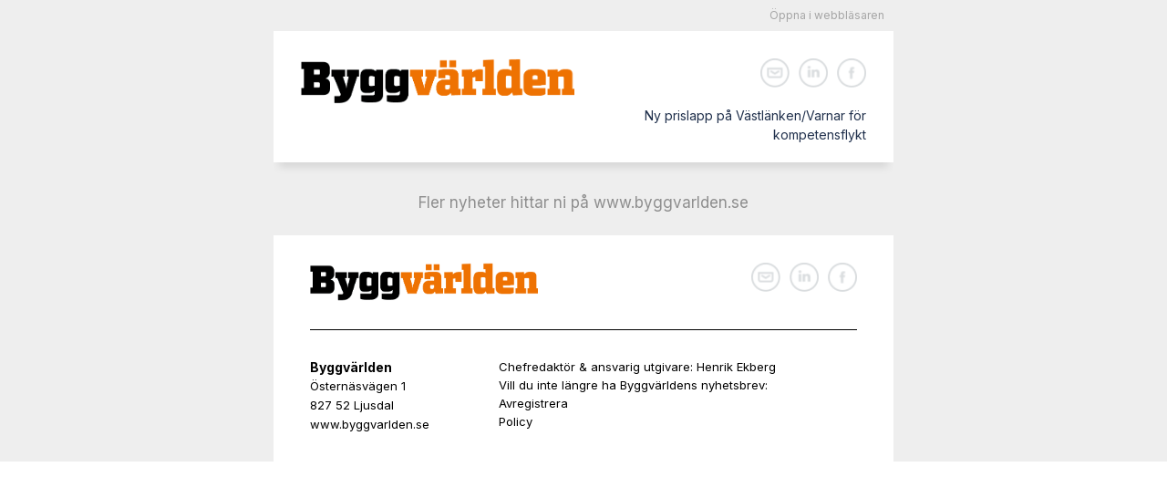

--- FILE ---
content_type: text/html; charset=UTF-8
request_url: https://www.byggvarlden.se/newsletter/northvolt-chefen-fornekar-brott-de-senaste-byggkonkurserna-2/
body_size: 5043
content:

<!DOCTYPE html PUBLIC "-//W3C//DTD XHTML 1.0 Transitional//EN" "http://www.w3.org/TR/xhtml1/DTD/xhtml1-transitional.dtd">
<html dir="ltr" xmlns="http://www.w3.org/1999/xhtml" xmlns:o="urn:schemas-microsoft-com:office:office" lang="da" style="padding:0;Margin:0">

<head>
  <meta charset="UTF-8">
  <meta name="robots" content="noindex">
  <meta content="width=device-width, initial-scale=1" name="viewport">
  <meta name="x-apple-disable-message-reformatting">
  <meta http-equiv="X-UA-Compatible" content="IE=edge">
  <meta content="telephone=no" name="format-detection">
  <title>Ny prislapp på Västlänken/Varnar för kompetensflykt</title><!--[if (mso 16)]>
    <style type="text/css">
    a {text-decoration: none;}
    </style>
    <![endif]--><!--[if gte mso 9]><style>sup { font-size: 100% !important; }</style><![endif]--><!--[if gte mso 9]>
<xml>
    <o:OfficeDocumentSettings>
    <o:AllowPNG></o:AllowPNG>
    <o:PixelsPerInch>96</o:PixelsPerInch>
    </o:OfficeDocumentSettings>
</xml>
<![endif]--><!--[if !mso]><!-- -->
    <link href="https://fonts.googleapis.com/css2?family=Inter:wght@100..900&display=swap" rel="stylesheet">
	<link href="https://fonts.googleapis.com/css?family=Oswald:400,700" rel="stylesheet"><!--<![endif]-->
  <style type="text/css">
    #outlook a {
      padding: 0;
    }

    .ExternalClass {
      width: 100%;
    }

    .ExternalClass,
    .ExternalClass p,
    .ExternalClass span,
    .ExternalClass font,
    .ExternalClass td,
    .ExternalClass div {
      line-height: 100%;
    }

    .es-button {
      mso-style-priority: 100 !important;
      text-decoration: none !important;
    }

    a[x-apple-data-detectors] {
      color: inherit !important;
      text-decoration: none !important;
      font-size: inherit !important;
      font-family: inherit !important;
      font-weight: inherit !important;
      line-height: inherit !important;
    }

    .es-desk-hidden {
      display: none;
      float: left;
      overflow: hidden;
      width: 0;
      max-height: 0;
      line-height: 0;
      mso-hide: all;
    }

    @media only screen and (max-width:600px) {

      p,
      ul li,
      ol li,
      a {
        line-height: 150% !important
      }

      h1,
      h2,
      h3,
      h1 a,
      h2 a,
      h3 a {
        line-height: 120% !important
      }

      h1 {
        font-size: 25px !important;
        text-align: left !important
      }

      h2 {
        font-size: 24px !important;
        text-align: left !important
      }

      h3 {
        font-size: 20px !important;
        text-align: left !important
      }

      .es-header-body h1 a,
      .es-content-body h1 a,
      .es-footer-body h1 a {
        font-size: 25px !important;
        text-align: left !important
      }

      .es-header-body h2 a,
      .es-content-body h2 a,
      .es-footer-body h2 a {
        font-size: 24px !important;
        text-align: left !important
      }

      .es-header-body h3 a,
      .es-content-body h3 a,
      .es-footer-body h3 a {
        font-size: 20px !important;
        text-align: left !important
      }

      .es-menu td a {
        font-size: 14px !important
      }

      .es-header-body p,
      .es-header-body ul li,
      .es-header-body ol li,
      .es-header-body a {
        font-size: 16px !important
      }

      .es-content-body p,
      .es-content-body ul li,
      .es-content-body ol li,
      .es-content-body a {
        font-size: 16px !important
      }

      .es-footer-body p,
      .es-footer-body ul li,
      .es-footer-body ol li,
      .es-footer-body a {
        font-size: 14px !important
      }

      .es-infoblock p,
      .es-infoblock ul li,
      .es-infoblock ol li,
      .es-infoblock a {
        font-size: 12px !important
      }

      *[class="gmail-fix"] {
        display: none !important
      }

      .es-m-txt-c,
      .es-m-txt-c h1,
      .es-m-txt-c h2,
      .es-m-txt-c h3 {
        text-align: center !important
      }

      .es-m-txt-r,
      .es-m-txt-r h1,
      .es-m-txt-r h2,
      .es-m-txt-r h3 {
        text-align: right !important
      }

      .es-m-txt-l,
      .es-m-txt-l h1,
      .es-m-txt-l h2,
      .es-m-txt-l h3 {
        text-align: left !important
      }

      .es-m-txt-r img,
      .es-m-txt-c img,
      .es-m-txt-l img {
        display: inline !important
      }

      .es-button-border {
        display: inline-block !important
      }

      a.es-button,
      button.es-button {
        font-size: 11px !important;
        display: inline-block !important;
        border-left-width: 0px !important;
        border-right-width: 0px !important
      }

      .es-btn-fw {
        border-width: 10px 0px !important;
        text-align: center !important
      }

      .es-adaptive table,
      .es-btn-fw,
      .es-btn-fw-brdr,
      .es-left,
      .es-right {
        width: 100% !important
      }

      .es-content table,
      .es-header table,
      .es-footer table,
      .es-content,
      .es-footer,
      .es-header {
        width: 100% !important;
        max-width: 600px !important
      }

      .es-adapt-td {
        display: block !important;
        width: 100% !important
      }

      .adapt-img {
        width: 100% !important;
        height: auto !important
      }

      .es-m-p0 {
        padding: 0 !important
      }

      .es-m-p0r {
        padding-right: 0 !important
      }

      .es-m-p0l {
        padding-left: 0 !important
      }

      .es-m-p0t {
        padding-top: 0 !important
      }

      .es-m-p0b {
        padding-bottom: 0 !important
      }

      .es-m-p20b {
        padding-bottom: 20px !important
      }

      .es-mobile-hidden,
      .es-hidden {
        display: none !important
      }

      tr.es-desk-hidden,
      td.es-desk-hidden,
      table.es-desk-hidden {
        width: auto !important;
        overflow: visible !important;
        float: none !important;
        max-height: inherit !important;
        line-height: inherit !important
      }

      tr.es-desk-hidden {
        display: table-row !important
      }

      table.es-desk-hidden {
        display: table !important
      }

      td.es-desk-menu-hidden {
        display: table-cell !important
      }

      .es-menu td {
        width: 1% !important
      }

      table.es-table-not-adapt,
      .esd-block-html table {
        width: auto !important
      }

      table.es-social {
        display: inline-block !important
      }

      table.es-social td {
        display: inline-block !important
      }

      .es-desk-hidden {
        display: table-row !important;
        width: auto !important;
        overflow: visible !important;
        max-height: inherit !important
      }

      .es-m-p5 {
        padding: 5px !important
      }

      .es-m-p5t {
        padding-top: 5px !important
      }

      .es-m-p5b {
        padding-bottom: 5px !important
      }

      .es-m-p5r {
        padding-right: 5px !important
      }

      .es-m-p5l {
        padding-left: 5px !important
      }

      .es-m-p10 {
        padding: 10px !important
      }

      .es-m-p10t {
        padding-top: 10px !important
      }

      .es-m-p10b {
        padding-bottom: 10px !important
      }

      .es-m-p10r {
        padding-right: 10px !important
      }

      .es-m-p10l {
        padding-left: 10px !important
      }

      .es-m-p15 {
        padding: 15px !important
      }

      .es-m-p15t {
        padding-top: 15px !important
      }

      .es-m-p15b {
        padding-bottom: 15px !important
      }

      .es-m-p15r {
        padding-right: 15px !important
      }

      .es-m-p15l {
        padding-left: 15px !important
      }

      .es-m-p20 {
        padding: 20px !important
      }

      .es-m-p20t {
        padding-top: 20px !important
      }

      .es-m-p20r {
        padding-right: 20px !important
      }

      .es-m-p20l {
        padding-left: 20px !important
      }

      .es-m-p25 {
        padding: 25px !important
      }

      .es-m-p25t {
        padding-top: 25px !important
      }

      .es-m-p25b {
        padding-bottom: 25px !important
      }

      .es-m-p25r {
        padding-right: 25px !important
      }

      .es-m-p25l {
        padding-left: 25px !important
      }

      .es-m-p30 {
        padding: 30px !important
      }

      .es-m-p30t {
        padding-top: 30px !important
      }

      .es-m-p30b {
        padding-bottom: 30px !important
      }

      .es-m-p30r {
        padding-right: 30px !important
      }

      .es-m-p30l {
        padding-left: 30px !important
      }

      .es-m-p35 {
        padding: 35px !important
      }

      .es-m-p35t {
        padding-top: 35px !important
      }

      .es-m-p35b {
        padding-bottom: 35px !important
      }

      .es-m-p35r {
        padding-right: 35px !important
      }

      .es-m-p35l {
        padding-left: 35px !important
      }

      .es-m-p40 {
        padding: 40px !important
      }

      .es-m-p40t {
        padding-top: 40px !important
      }

      .es-m-p40b {
        padding-bottom: 40px !important
      }

      .es-m-p40r {
        padding-right: 40px !important
      }

      .es-m-p40l {
        padding-left: 40px !important
      }

      .es-m-margin {
        padding-left: 10px !important;
        padding-right: 10px !important;
        padding-top: 0px !important;
        padding-bottom: 0px !important
      }
    }

    @media screen and (max-width:9999px) {
      .cboxcheck:checked+input+* .thumb-carousel {
        height: auto !important;
        max-height: none !important;
        max-width: none !important;
        line-height: 0
      }

      .thumb-carousel span {
        font-size: 0;
        line-height: 0
      }

      .cboxcheck:checked+input+* .thumb-carousel .car-content {
        display: none;
        max-height: 0px;
        overflow: hidden
      }

      .cbox0:checked+* .content-1,
      .thumb-carousel .cbox1:checked+span .content-1,
      .thumb-carousel .cbox2:checked+span .content-2,
      .thumb-carousel .cbox3:checked+span .content-3,
      .thumb-carousel .cbox4:checked+span .content-4,
      .thumb-carousel .cbox5:checked+span .content-5 {
        display: block !important;
        max-height: none !important;
        overflow: visible !important
      }

      .thumb-carousel .thumb {
        cursor: pointer;
        display: inline-block !important;
        width: 17.5%;
        margin: 1% 0.61%;
        border: 0px solid #BBBBBB
      }

      .moz-text-html .thumb {
        display: none !important
      }

      .thumb-carousel .thumb:hover {
        border: 0px solid #444444
      }

      .cbox0:checked+* .thumb-1,
      .thumb-carousel .cbox1:checked+span .thumb-1,
      .thumb-carousel .cbox2:checked+span .thumb-2,
      .thumb-carousel .cbox3:checked+span .thumb-3,
      .thumb-carousel .cbox4:checked+span .thumb-4,
      .thumb-carousel .cbox5:checked+span .thumb-5 {
        border-color: #333333
      }

      .thumb-carousel .thumb img {
        width: 100%;
        height: auto
      }

      .thumb-carousel img {
        max-height: none !important
      }

      .cboxcheck:checked+input+* .fallback {
        display: none !important;
        display: none;
        max-height: 0px;
        height: 0px;
        overflow: hidden
      }
    }

    @media screen and (max-width:600px) {

      .car-table.responsive,
      .car-table.responsive .thumb-carousel,
      .car-table.responsive .thumb-carousel .car-content img,
      .car-table.responsive .fallback .car-content img {
        width: 100% !important;
        height: auto
      }
    }

    @media only screen and (max-width:600px) {
	    .stack-column,
	    .stack-column td,
	    .stack-column img {
		    display:block !important;
		    width:100% !important;
		    max-width:100% !important;
	    }
	    .stack-spacer {
		    display:none !important;
		    width:0 !important;
		    height:0 !important;
	    }
    }

    @media screen and (max-width:384px) {
      .mail-message-content {
        width: 414px !important
      }
    }

    @media screen and (min-width:660px) {
      .two-column-layout {
        gap: 20px;
        flex-direction: row;
        justify-content: stretch;
        background-color: white;
        display: flex;
      }
    }

    @media screen and (max-width:660px) {
      .two-column-first-card {
        margin-bottom: 20px;
      }
    }
  </style>
</head>

<body style="width:100%;font-family:inter, 'helvetica neue', helvetica, arial, sans-serif;-webkit-text-size-adjust:100%;-ms-text-size-adjust:100%;padding:0;Margin:0">
  <div dir="ltr" class="es-wrapper-color" lang="da" style="background-color:#EEEEEE"><!--[if gte mso 9]>
			<v:background xmlns:v="urn:schemas-microsoft-com:vml" fill="t">
				<v:fill type="tile" color="#eeeeee"></v:fill>
			</v:background>
		<![endif]-->
    <table class="es-wrapper" width="100%" cellspacing="0" cellpadding="0" style="mso-table-lspace:0pt;mso-table-rspace:0pt;border-collapse:collapse;border-spacing:0px;padding:0;Margin:0;width:100%;height:100%;background-repeat:repeat;background-position:center top;background-color:#EEEEEE" role="none">
      <tr style="border-collapse:collapse">
        <td class="es-m-margin" valign="top" style="padding:0;Margin:0">
          <table cellpadding="0" cellspacing="0" class="es-content" align="center" role="none" style="mso-table-lspace:0pt;mso-table-rspace:0pt;border-collapse:collapse;border-spacing:0px;table-layout:fixed !important;width:100%">
            <tr style="border-collapse:collapse">
              <td class="es-adaptive es-info-area" align="center" style="padding:0;Margin:0">
                <table class="es-content-body" style="mso-table-lspace:0pt;mso-table-rspace:0pt;border-collapse:collapse;border-spacing:0px;background-color:transparent;width:680px" cellspacing="0" cellpadding="0" align="center" bgcolor="#FFFFFF" role="none">
                  <tr style="border-collapse:collapse">
                    <td align="left" style="padding:10px;Margin:0"><!--[if mso]><table style="width:660px"><tr><td style="width:320px" valign="top"><![endif]-->
                      <table class="es-left" cellspacing="0" cellpadding="0" align="left" role="none" style="mso-table-lspace:0pt;mso-table-rspace:0pt;border-collapse:collapse;border-spacing:0px;float:left">
                        <tr style="border-collapse:collapse">
                          <td align="left" style="padding:0;Margin:0;width:320px">
                            <table width="100%" cellspacing="0" cellpadding="0" role="presentation" style="mso-table-lspace:0pt;mso-table-rspace:0pt;border-collapse:collapse;border-spacing:0px">
                              <tr style="border-collapse:collapse">
                                <td class="es-infoblock es-m-txt-c" align="left" style="padding:0;Margin:0;line-height:14px;font-size:12px;color:#CCCCCC">
                                  <p style="Margin:0;-webkit-text-size-adjust:none;-ms-text-size-adjust:none;mso-line-height-rule:exactly;font-family:inter, 'helvetica neue', helvetica, arial, sans-serif;line-height:14px;color:#a5a5a5;font-size:12px"></p>
                                </td>
                              </tr>
                            </table>
                          </td>
                        </tr>
                      </table><!--[if mso]></td><td style="width:20px"></td><td style="width:320px" valign="top"><![endif]-->
                      <table class="es-right" cellspacing="0" cellpadding="0" align="right" role="none" style="mso-table-lspace:0pt;mso-table-rspace:0pt;border-collapse:collapse;border-spacing:0px;float:right">
                        <tr style="border-collapse:collapse">
                          <td align="left" style="padding:0;Margin:0;width:320px">
                            <table width="100%" cellspacing="0" cellpadding="0" role="presentation" style="mso-table-lspace:0pt;mso-table-rspace:0pt;border-collapse:collapse;border-spacing:0px">
                              <tr style="border-collapse:collapse">
                                <td align="right" class="es-infoblock es-m-txt-c" style="padding:0;Margin:0;line-height:14px;font-size:12px;color:#CCCCCC">
                                  <p style="Margin:0;-webkit-text-size-adjust:none;-ms-text-size-adjust:none;mso-line-height-rule:exactly;font-family:inter, 'helvetica neue', helvetica, arial, sans-serif;line-height:14px;color:#a5a5a5;font-size:12px"><a href="[[PERMALINK]]" target="_blank" class="view" style="-webkit-text-size-adjust:none;-ms-text-size-adjust:none;mso-line-height-rule:exactly;text-decoration:none;color:#a5a5a5;font-size:12px">Öppna i webbläsaren</a></p>
                                </td>
                              </tr>
                            </table>
                          </td>
                        </tr>
                      </table><!--[if mso]></td></tr></table><![endif]-->
                    </td>
                  </tr>
                </table>
              </td>
            </tr>
          </table>
          <table class="es-header" cellspacing="0" cellpadding="0" align="center" role="none" style="mso-table-lspace:0pt;mso-table-rspace:0pt;border-collapse:collapse;border-spacing:0px;table-layout:fixed !important;width:100%;background-color:transparent;background-repeat:repeat;background-position:center top">
            <tr style="border-collapse:collapse">
              <td align="center" bgcolor="transparent" style="padding-left:0px;padding-right:0px;padding-top:0px;padding-bottom:20px;Margin:0;background-color:transparent">
                <table class="es-header-body" cellspacing="0" cellpadding="0" bgcolor="#eeeeee" align="center" style="mso-table-lspace:0pt;mso-table-rspace:0pt;border-collapse:collapse;border-spacing:0px;background-color:#eeeeee;width:680px" role="none">


                  <tr style="border-collapse:collapse">
                    <td align="left" bgcolor="#ffffff" style="Margin:0;padding-bottom:20px;padding-top:30px;padding-left:30px;padding-right:30px;background-color:#ffffff"><!--[if mso]><table style="width:620px" cellpadding="0" cellspacing="0"><tr><td style="width:350px" valign="top"><![endif]-->

                      <table cellpadding="0" cellspacing="0" class="es-left" align="left" role="none" style="mso-table-lspace:0pt;mso-table-rspace:0pt;border-collapse:collapse;border-spacing:0px;float:left">
                        <tr style="border-collapse:collapse">
                          <td class="es-m-p20b" align="left" style="padding:0;Margin:0;width:350px">
                            <table cellpadding="0" cellspacing="0" width="100%" role="presentation" style="mso-table-lspace:0pt;mso-table-rspace:0pt;border-collapse:collapse;border-spacing:0px">
                              <tr style="border-collapse:collapse">
                                <td align="left" style="padding:0;Margin:0;font-size:0px"><a target="_blank" href="https://www.byggvarlden.se" style="-webkit-text-size-adjust:none;-ms-text-size-adjust:none;mso-line-height-rule:exactly;text-decoration:none;color:#84A5CA;font-size:14px"><img class="adapt-img" src="https://www.byggvarlden.se/wp-content/uploads/2025/02/bv_logo_newsletter_nordbygg-e1714462011407.gif" alt="Byggvärlden" style="display:block;border:0;outline:none;text-decoration:none;-ms-interpolation-mode:bicubic" title="Byggvärlden" width="300"></a></td>
                              </tr>
                            </table>
                          </td>
                        </tr>
                      </table><!--[if mso]></td><td style="width:20px"></td><td style="width:250px" valign="top"><![endif]-->
                      <table cellpadding="0" cellspacing="0" class="es-right" align="right" role="none" style="mso-table-lspace:0pt;mso-table-rspace:0pt;border-collapse:collapse;border-spacing:0px;float:right">
                        <tr style="border-collapse:collapse">
                          <td align="left" style="padding:0;Margin:0;width:250px">
                            <table cellpadding="0" cellspacing="0" width="100%" role="presentation" style="mso-table-lspace:0pt;mso-table-rspace:0pt;border-collapse:collapse;border-spacing:0px">
                              <tr style="border-collapse:collapse">
                                <td align="right" style="padding:0;Margin:0;font-size:0">
                                  <table cellpadding="0" cellspacing="0" class="es-table-not-adapt es-social" dir="ltr" role="presentation" style="mso-table-lspace:0pt;mso-table-rspace:0pt;border-collapse:collapse;border-spacing:0px">

                                    <!-- SOCIAL ICONS -->
                                    <tr style="border-collapse:collapse">

                                                                              <td align="center" valign="top" width="null" style="padding:0;Margin:0;padding-right:10px"><a href="mailto:info@byggvarlden.se" style="-webkit-text-size-adjust:none;-ms-text-size-adjust:none;mso-line-height-rule:exactly;text-decoration:none;color:#84A5CA;font-size:14px"><img class="skip-lazy" src="https://www.byggvarlden.se/wp-content/plugins/bfp-newsletter/assets/images/iconemail_U4e.png" alt="Email" title="Email" width="32" height="32" style="display:block;border:0;outline:none;text-decoration:none;-ms-interpolation-mode:bicubic"></a></td>
                                      
                                                                              <td align="center" valign="top" width="null" style="padding:0;Margin:0;padding-right:10px"><a target="_blank" href="https://www.linkedin.com/company/byggv-rlden" style="-webkit-text-size-adjust:none;-ms-text-size-adjust:none;mso-line-height-rule:exactly;text-decoration:none;color:#84A5CA;font-size:14px"><img class="skip-lazy" src="https://www.byggvarlden.se/wp-content/plugins/bfp-newsletter/assets/images/iconlinkedin_CwY.png" alt="In" title="Linkedin" width="32" height="32" style="display:block;border:0;outline:none;text-decoration:none;-ms-interpolation-mode:bicubic"></a></td>
                                      
                                                                              <td align="center" valign="top" width="null" style="padding:0;Margin:0"><a target="_blank" href="https://www.facebook.com/byggvarlden" style="-webkit-text-size-adjust:none;-ms-text-size-adjust:none;mso-line-height-rule:exactly;text-decoration:none;color:#84A5CA;font-size:14px"><img class="skip-lazy" src="https://www.byggvarlden.se/wp-content/plugins/bfp-newsletter/assets/images/iconfacebook_kd6.png" alt="Fb" title="Facebook" width="32" height="32" style="display:block;border:0;outline:none;text-decoration:none;-ms-interpolation-mode:bicubic"></a></td>
                                      
                                    </tr>

                                  </table>
                                </td>
                              </tr>
                              <tr style="border-collapse:collapse">
                                <td align="right" class="es-m-p10t" style="padding:0;Margin:0;padding-top:20px">
                                  <p style="Margin:0;-webkit-text-size-adjust:none;-ms-text-size-adjust:none;mso-line-height-rule:exactly;font-family:inter, 'helvetica neue', helvetica, arial, sans-serif;line-height:21px;color:#20304c;font-size:14px">Ny prislapp på Västlänken/Varnar för kompetensflykt</p>
                                </td>
                              </tr>
                            </table>
                          </td>
                        </tr>
                      </table><!--[if mso]></td></tr></table><![endif]-->
                    </td>
                  </tr>
                  <tr class="es-mobile-hidden" style="border-collapse:collapse">
                    <td align="left" style="padding:0;Margin:0"><!--[if mso]><table style="width:680px" cellpadding="0" cellspacing="0"><tr><td style="width:30px" valign="top"><![endif]-->
                      <table cellpadding="0" cellspacing="0" class="es-left" align="left" role="none" style="mso-table-lspace:0pt;mso-table-rspace:0pt;border-collapse:collapse;border-spacing:0px;float:left">
                        <tr style="border-collapse:collapse">
                          <td class="es-m-p0r es-m-p20b" align="center" style="padding:0;Margin:0;width:30px">
                            <table cellpadding="0" cellspacing="0" width="100%" role="presentation" style="mso-table-lspace:0pt;mso-table-rspace:0pt;border-collapse:collapse;border-spacing:0px">
                              <tr style="border-collapse:collapse">
                                <td align="left" style="padding:0;Margin:0;font-size:0px"></td>
                              </tr>
                            </table>
                          </td>
                        </tr>
                      </table><!--[if mso]></td><td style="width:620px" valign="top"><![endif]-->
                      <table cellpadding="0" cellspacing="0" class="es-left" align="left" role="none" style="mso-table-lspace:0pt;mso-table-rspace:0pt;border-collapse:collapse;border-spacing:0px;float:left">
                        <tr style="border-collapse:collapse">
                          <td class="es-m-p20b" align="center" style="padding:0;Margin:0;width:620px">
                            <table cellpadding="0" cellspacing="0" width="100%" style="mso-table-lspace:0pt;mso-table-rspace:0pt;border-collapse:collapse;border-spacing:0px;" background="" role="presentation">
                              <tr style="border-collapse:collapse">
                                <td align="center" style="padding:0;Margin:0;font-size:0px">
                                              <!-- SHADOW -->
                <img class="adapt-img" src="https://www.byggvarlden.se/wp-content/plugins/bfp-newsletter/assets/images/shadow.png" alt="Byggvärlden" style="display:block;border:0;outline:none;text-decoration:none;-ms-interpolation-mode:bicubic" >

                              </td>
                              </tr>
                            </table>
                          </td>
                        </tr>
                      </table><!--[if mso]></td><td style="width:30px" valign="top"><![endif]-->
                      <table cellpadding="0" cellspacing="0" class="es-right" align="right" role="none" style="mso-table-lspace:0pt;mso-table-rspace:0pt;border-collapse:collapse;border-spacing:0px;float:right">
                        <tr style="border-collapse:collapse">
                          <td align="center" style="padding:0;Margin:0;width:30px">
                            <table cellpadding="0" cellspacing="0" width="100%" role="presentation" style="mso-table-lspace:0pt;mso-table-rspace:0pt;border-collapse:collapse;border-spacing:0px">
                              <tr style="border-collapse:collapse">
                                <td align="right" style="padding:0;Margin:0;font-size:0px"></td>
                              </tr>
                            </table>
                          </td>
                        </tr>
                      </table><!--[if mso]></td></tr></table><![endif]-->
                    </td>
                  </tr>
                </table>
              </td>
            </tr>
          </table>


          <table cellpadding="0" cellspacing="0" class="es-content" align="center" role="none" style="mso-table-lspace:0pt;mso-table-rspace:0pt;border-collapse:collapse;border-spacing:0px;table-layout:fixed !important;width:100%">


            <tr style="border-collapse:collapse">
              <td align="center" style="padding:0;Margin:0">
                <table bgcolor="#eeeeee" class="es-content-body" align="center" cellpadding="0" cellspacing="0" style="mso-table-lspace:0pt;mso-table-rspace:0pt;border-collapse:collapse;border-spacing:0px;background-color:#eeeeee;width:680px" role="none">

  <tr style="border-collapse:collapse">
    <td class="es-m-p20r es-m-p20l" align="left" style="Margin:0;padding-top:0px;padding-bottom:25px;padding-left:40px;padding-right:40px">
      <table cellpadding="0" cellspacing="0" width="100%" role="none" style="mso-table-lspace:0pt;mso-table-rspace:0pt;border-collapse:collapse;border-spacing:0px">
        <tr style="border-collapse:collapse">
          <td align="left" style="padding:0;Margin:0;width:600px">
            <table cellpadding="0" cellspacing="0" width="100%" role="presentation" style="mso-table-lspace:0pt;mso-table-rspace:0pt;border-collapse:collapse;border-spacing:0px">
              <tr style="border-collapse:collapse">
                <td align="center" class="es-m-p0r es-m-p0l" style="padding:0;Margin:0;padding-left:40px;padding-right:40px">
                  <p style="Margin:0;-webkit-text-size-adjust:none;-ms-text-size-adjust:none;mso-line-height-rule:exactly;font-family:inter, 'helvetica neue', helvetica, arial, sans-serif;line-height:22px;color:#8e8e8e;font-size:17px"><em>Fler nyheter hittar ni på www.byggvarlden.se</em></p>
                </td>
              </tr>
            </table>
          </td>
        </tr>
      </table>
    </td>
  </tr>


</table>
</td>
</tr>
</table>
<table cellpadding="0" cellspacing="0" class="es-content" align="center" role="none" style="mso-table-lspace:0pt;mso-table-rspace:0pt;border-collapse:collapse;border-spacing:0px;table-layout:fixed !important;width:100%">
  <tr style="border-collapse:collapse">
    <td align="center" style="padding:0;Margin:0">
      <table class="es-footer-body" style="mso-table-lspace:0pt;mso-table-rspace:0pt;border-collapse:collapse;border-spacing:0px;background-color:#ffffff;width:680px" cellspacing="0" cellpadding="0" bgcolor="#ffffff" align="center" role="none">
        <tr style="border-collapse:collapse">
          <td class="es-m-p20r es-m-p20l" align="left" style="padding:0;Margin:0;padding-top:30px;padding-left:40px;padding-right:40px"><!--[if mso]><table style="width:600px" cellpadding="0" cellspacing="0"><tr><td style="width:354px" valign="top"><![endif]-->
            <table cellspacing="0" cellpadding="0" align="left" class="es-left" role="none" style="mso-table-lspace:0pt;mso-table-rspace:0pt;border-collapse:collapse;border-spacing:0px;float:left">
              <tr style="border-collapse:collapse">
                <td class="es-m-p20b" valign="top" align="center" style="padding:0;Margin:0;width:354px">
                  <table width="100%" cellspacing="0" cellpadding="0" role="presentation" style="mso-table-lspace:0pt;mso-table-rspace:0pt;border-collapse:collapse;border-spacing:0px">
                    <tr style="border-collapse:collapse">
                      <td align="left" style="padding:0;Margin:0;font-size:0px"><a target="_blank" href="https://www.byggvarlden.se" style="-webkit-text-size-adjust:none;-ms-text-size-adjust:none;mso-line-height-rule:exactly;text-decoration:none;color:#002240;font-size:14px"><img border="0" class="adapt-img" src="https://www.byggvarlden.se/wp-content/uploads/2025/02/bv_logo_newsletter_nordbygg-e1714462011407.gif" alt="logo" style="display:block;border:0;outline:none;text-decoration:none;-ms-interpolation-mode:bicubic" width="250"></a></td>
                    </tr>
                  </table>
                </td>
              </tr>
            </table><!--[if mso]></td><td style="width:20px"></td><td style="width:226px" valign="top"><![endif]-->
            <table cellpadding="0" cellspacing="0" class="es-right" align="right" role="none" style="mso-table-lspace:0pt;mso-table-rspace:0pt;border-collapse:collapse;border-spacing:0px;float:right">
              <tr style="border-collapse:collapse">
                <td align="left" style="padding:0;Margin:0;width:226px">
                  <table cellpadding="0" cellspacing="0" width="100%" role="presentation" style="mso-table-lspace:0pt;mso-table-rspace:0pt;border-collapse:collapse;border-spacing:0px">
                    <tr style="border-collapse:collapse">
                      <td align="right" style="padding:0;Margin:0;font-size:0">
                        <table cellpadding="0" cellspacing="0" class="es-table-not-adapt es-social" dir="ltr" role="presentation" style="mso-table-lspace:0pt;mso-table-rspace:0pt;border-collapse:collapse;border-spacing:0px">
                          <tr style="border-collapse:collapse">

                          <!-- Social icons -->
                                                          <td align="center" valign="top" width="null" style="padding:0;Margin:0;padding-right:10px"><a href="mailto:info@byggvarlden.se" style="-webkit-text-size-adjust:none;-ms-text-size-adjust:none;mso-line-height-rule:exactly;text-decoration:none;color:#002240;font-size:14px"><img class="skip-lazy" src="https://www.byggvarlden.se/wp-content/plugins/bfp-newsletter/assets/images/iconemail_U4e.png" alt="Email" title="Email" width="32" height="32" style="display:block;border:0;outline:none;text-decoration:none;-ms-interpolation-mode:bicubic"></a></td>
                            
                                                          <td align="center" valign="top" width="null" style="padding:0;Margin:0;padding-right:10px"><a target="_blank" href="https://www.linkedin.com/company/byggv-rlden" style="-webkit-text-size-adjust:none;-ms-text-size-adjust:none;mso-line-height-rule:exactly;text-decoration:none;color:#002240;font-size:14px"><img class="skip-lazy" src="https://www.byggvarlden.se/wp-content/plugins/bfp-newsletter/assets/images/iconlinkedin_CwY.png" alt="In" title="Linkedin" width="32" height="32" style="display:block;border:0;outline:none;text-decoration:none;-ms-interpolation-mode:bicubic"></a></td>
                            
                                                          <td align="center" valign="top" width="null" style="padding:0;Margin:0"><a target="_blank" href="https://www.facebook.com/byggvarlden" style="-webkit-text-size-adjust:none;-ms-text-size-adjust:none;mso-line-height-rule:exactly;text-decoration:none;color:#002240;font-size:14px"><img class="skip-lazy" src="https://www.byggvarlden.se/wp-content/plugins/bfp-newsletter/assets/images/iconfacebook_kd6.png" alt="Fb" title="Facebook" width="32" height="32" style="display:block;border:0;outline:none;text-decoration:none;-ms-interpolation-mode:bicubic"></a></td>
                            

                          </tr>
                        </table>
                      </td>
                    </tr>
                  </table>
                </td>
              </tr>
            </table><!--[if mso]></td></tr></table><![endif]-->
          </td>
        </tr>
        <tr style="border-collapse:collapse">
          <td align="left" style="padding:0;Margin:0">
            <table cellpadding="0" cellspacing="0" width="100%" role="none" style="mso-table-lspace:0pt;mso-table-rspace:0pt;border-collapse:collapse;border-spacing:0px">
              <tr style="border-collapse:collapse">
                <td align="center" valign="top" style="padding:0;Margin:0;width:680px">
                  <table cellpadding="0" cellspacing="0" width="100%" role="presentation" style="mso-table-lspace:0pt;mso-table-rspace:0pt;border-collapse:collapse;border-spacing:0px">
                    <tr style="border-collapse:collapse">
                      <td align="center" class="es-m-p20r es-m-p20l" style="Margin:0;padding-top:30px;padding-bottom:30px;padding-left:40px;padding-right:40px;font-size:0">
                        <table border="0" width="100%" height="100%" cellpadding="0" cellspacing="0" role="presentation" style="mso-table-lspace:0pt;mso-table-rspace:0pt;border-collapse:collapse;border-spacing:0px">
                          <tr style="border-collapse:collapse">
                            <td style="padding:0;Margin:0;border-bottom:1px solid #000000;background:none;height:1px;width:100%;margin:0px"></td>
                          </tr>
                        </table>
                      </td>
                    </tr>
                  </table>
                </td>
              </tr>
            </table>
          </td>
        </tr>
        <tr style="border-collapse:collapse">
          <td class="es-m-p20r es-m-p20l" align="left" style="padding:0;Margin:0;padding-bottom:30px;padding-left:40px;padding-right:40px"><!--[if mso]><table style="width:600px" cellpadding="0" cellspacing="0"><tr><td style="width:187px" valign="top"><![endif]-->
            <table cellspacing="0" cellpadding="0" align="left" class="es-left" role="none" style="mso-table-lspace:0pt;mso-table-rspace:0pt;border-collapse:collapse;border-spacing:0px;float:left">
              <tr style="border-collapse:collapse">
                <td class="es-m-p20b" valign="top" align="center" style="padding:0;Margin:0;width:187px">
                  <table width="100%" cellspacing="0" cellpadding="0" role="presentation" style="mso-table-lspace:0pt;mso-table-rspace:0pt;border-collapse:collapse;border-spacing:0px">
                    <tr style="border-collapse:collapse">
                      <td align="left" style="padding:0;Margin:0">
                        <p style="Margin:0;-webkit-text-size-adjust:none;-ms-text-size-adjust:none;mso-line-height-rule:exactly;font-family:inter, 'helvetica neue', helvetica, arial, sans-serif;line-height:21px;color:#000000;font-size:11px"><span style="font-size:14px;"><strong>Byggvärlden</strong></span><br><span style="font-size:13px">
                            Östernäsvägen 1
<br>
827 52 Ljusdal
<br>
www.byggvarlden.se                          </span><br type="_moz"></p>
                      </td>
                    </tr>
                  </table>
                </td>
              </tr>
            </table><!--[if mso]></td><td style="width:20px"></td><td style="width:393px" valign="top"><![endif]-->
            <table cellpadding="0" cellspacing="0" class="es-right" align="right" role="none" style="mso-table-lspace:0pt;mso-table-rspace:0pt;border-collapse:collapse;border-spacing:0px;float:right">
              <tr style="border-collapse:collapse">
                <td align="left" style="padding:0;Margin:0;width:393px">
                  <table cellpadding="0" cellspacing="0" width="100%" role="presentation" style="mso-table-lspace:0pt;mso-table-rspace:0pt;border-collapse:collapse;border-spacing:0px">
                    <tr style="border-collapse:collapse">
                      <td align="left" style="padding:0;Margin:0">
                        <p style="Margin:0;-webkit-text-size-adjust:none;-ms-text-size-adjust:none;mso-line-height-rule:exactly;font-family:inter, 'helvetica neue', helvetica, arial, sans-serif;line-height:20px;color:#000000;font-size:13px">Chefredaktör & ansvarig utgivare: Henrik Ekberg<br>Vill du inte längre ha Byggvärldens nyhetsbrev:<br> <a target="_blank" style="-webkit-text-size-adjust:none;-ms-text-size-adjust:none;mso-line-height-rule:exactly;text-decoration:none;color:#000000;font-size:13px" href="[[UNSUB_LINK_EN]]">Avregistrera</a><br><a target="_blank" style="-webkit-text-size-adjust:none;-ms-text-size-adjust:none;mso-line-height-rule:exactly;text-decoration:none;color:#000000;font-size:13px" href="https://www.svenskamedia.se/policy/">Policy</a><br type="_moz"></p>
                      </td>
                    </tr>
                  </table>
                </td>
              </tr>
            </table><!--[if mso]></td></tr></table><![endif]-->
          </td>
        </tr>
      </table>
    </td>
  </tr>
</table>
</td>
</tr>
</table>
</div>
<script defer src="https://static.cloudflareinsights.com/beacon.min.js/vcd15cbe7772f49c399c6a5babf22c1241717689176015" integrity="sha512-ZpsOmlRQV6y907TI0dKBHq9Md29nnaEIPlkf84rnaERnq6zvWvPUqr2ft8M1aS28oN72PdrCzSjY4U6VaAw1EQ==" data-cf-beacon='{"version":"2024.11.0","token":"a5a2e6eb597d453c9b738f9138b1c258","r":1,"server_timing":{"name":{"cfCacheStatus":true,"cfEdge":true,"cfExtPri":true,"cfL4":true,"cfOrigin":true,"cfSpeedBrain":true},"location_startswith":null}}' crossorigin="anonymous"></script>
</body>

</html>
